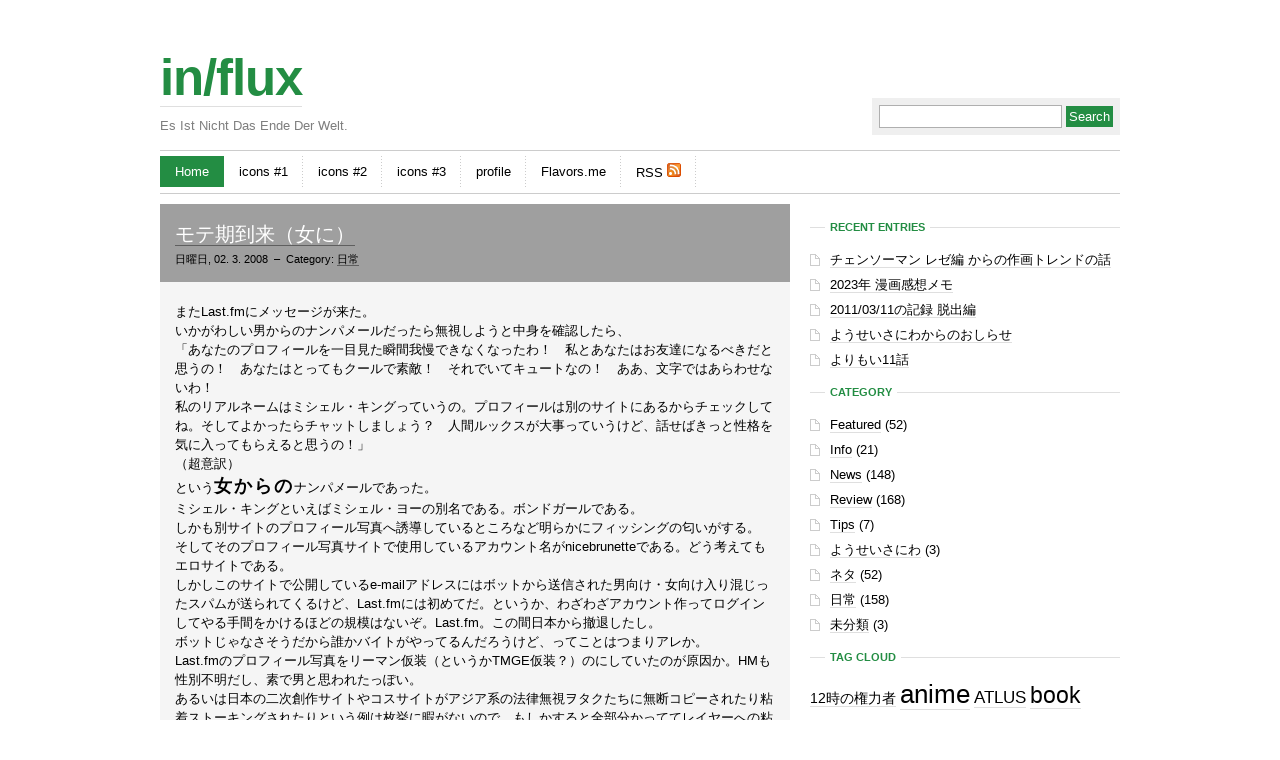

--- FILE ---
content_type: text/html; charset=UTF-8
request_url: http://in-flux.info/archives/2008/02/post_199.html
body_size: 14273
content:
<?xml version="1.0" ?><!DOCTYPE html PUBLIC "-//W3C//DTD XHTML 1.0 Strict//EN" "http://www.w3.org/TR/xhtml1/DTD/xhtml1-strict.dtd"><html xmlns="http://www.w3.org/1999/xhtml" xml:lang="jp" lang="jp"><head><link rel="stylesheet" media="screen,projection" type="text/css" href="http://in-flux.info/wp/wp-content/themes/miniml/style.css" />    <!--[if lte IE 6]><link rel="stylesheet" type="text/css" href="http://in-flux.info/wp/wp-content/themes/miniml/main-msie.css" /><![endif]-->    <link rel="stylesheet" media="screen,projection" type="text/css" href="http://in-flux.info/wp/wp-content/themes/miniml/mosgreen.css" />    <link rel="stylesheet" media="screen,projection"  type="text/css" href="http://in-flux.info/wp/wp-content/themes/miniml/custom.css" />    <link rel="stylesheet" media="print" type="text/css" href="http://in-flux.info/wp/wp-content/themes/miniml/print.css" /><link rel="shortcut icon" href="/favicon.ico" ><!-- LightBox --><link rel="stylesheet" href="/LightBox/css/lightbox.css" type="text/css" media="screen" /><script type="text/javascript" src="/LightBox/js/prototype.js"></script><script type="text/javascript" src="/LightBox/js/scriptaculous.js?load=effects"></script><script type="text/javascript" src="/LightBox/js/lightbox.js"></script><!-- LightBox --><!-- G-Tools refreshimg --><script type="text/javascript" src="http://s3.goodpic.com/jquery/blog.ajaxamazon.js"></script><!-- G-Tools refreshimg --><!-- embed tweet --><script src="//platform.twitter.com/widgets.js" charset="utf-8"></script><!-- embed tweet -->    <title>in/flux  &raquo; Blog Archive   &raquo; モテ期到来（女に）</title><link rel="alternate" type="application/rss+xml" title="in/flux RSS Feed" href="http://in-flux.info/feed" /><link rel="pingback" href="http://in-flux.info/wp/xmlrpc.php" /><meta name='robots' content='max-image-preview:large' />
	<style>img:is([sizes="auto" i], [sizes^="auto," i]) { contain-intrinsic-size: 3000px 1500px }</style>
	<link rel="alternate" type="application/rss+xml" title="in/flux &raquo; モテ期到来（女に） のコメントのフィード" href="http://in-flux.info/archives/2008/02/post_199.html/feed" />
<script type="text/javascript">
/* <![CDATA[ */
window._wpemojiSettings = {"baseUrl":"https:\/\/s.w.org\/images\/core\/emoji\/16.0.1\/72x72\/","ext":".png","svgUrl":"https:\/\/s.w.org\/images\/core\/emoji\/16.0.1\/svg\/","svgExt":".svg","source":{"concatemoji":"http:\/\/in-flux.info\/wp\/wp-includes\/js\/wp-emoji-release.min.js?ver=6.8.3"}};
/*! This file is auto-generated */
!function(s,n){var o,i,e;function c(e){try{var t={supportTests:e,timestamp:(new Date).valueOf()};sessionStorage.setItem(o,JSON.stringify(t))}catch(e){}}function p(e,t,n){e.clearRect(0,0,e.canvas.width,e.canvas.height),e.fillText(t,0,0);var t=new Uint32Array(e.getImageData(0,0,e.canvas.width,e.canvas.height).data),a=(e.clearRect(0,0,e.canvas.width,e.canvas.height),e.fillText(n,0,0),new Uint32Array(e.getImageData(0,0,e.canvas.width,e.canvas.height).data));return t.every(function(e,t){return e===a[t]})}function u(e,t){e.clearRect(0,0,e.canvas.width,e.canvas.height),e.fillText(t,0,0);for(var n=e.getImageData(16,16,1,1),a=0;a<n.data.length;a++)if(0!==n.data[a])return!1;return!0}function f(e,t,n,a){switch(t){case"flag":return n(e,"\ud83c\udff3\ufe0f\u200d\u26a7\ufe0f","\ud83c\udff3\ufe0f\u200b\u26a7\ufe0f")?!1:!n(e,"\ud83c\udde8\ud83c\uddf6","\ud83c\udde8\u200b\ud83c\uddf6")&&!n(e,"\ud83c\udff4\udb40\udc67\udb40\udc62\udb40\udc65\udb40\udc6e\udb40\udc67\udb40\udc7f","\ud83c\udff4\u200b\udb40\udc67\u200b\udb40\udc62\u200b\udb40\udc65\u200b\udb40\udc6e\u200b\udb40\udc67\u200b\udb40\udc7f");case"emoji":return!a(e,"\ud83e\udedf")}return!1}function g(e,t,n,a){var r="undefined"!=typeof WorkerGlobalScope&&self instanceof WorkerGlobalScope?new OffscreenCanvas(300,150):s.createElement("canvas"),o=r.getContext("2d",{willReadFrequently:!0}),i=(o.textBaseline="top",o.font="600 32px Arial",{});return e.forEach(function(e){i[e]=t(o,e,n,a)}),i}function t(e){var t=s.createElement("script");t.src=e,t.defer=!0,s.head.appendChild(t)}"undefined"!=typeof Promise&&(o="wpEmojiSettingsSupports",i=["flag","emoji"],n.supports={everything:!0,everythingExceptFlag:!0},e=new Promise(function(e){s.addEventListener("DOMContentLoaded",e,{once:!0})}),new Promise(function(t){var n=function(){try{var e=JSON.parse(sessionStorage.getItem(o));if("object"==typeof e&&"number"==typeof e.timestamp&&(new Date).valueOf()<e.timestamp+604800&&"object"==typeof e.supportTests)return e.supportTests}catch(e){}return null}();if(!n){if("undefined"!=typeof Worker&&"undefined"!=typeof OffscreenCanvas&&"undefined"!=typeof URL&&URL.createObjectURL&&"undefined"!=typeof Blob)try{var e="postMessage("+g.toString()+"("+[JSON.stringify(i),f.toString(),p.toString(),u.toString()].join(",")+"));",a=new Blob([e],{type:"text/javascript"}),r=new Worker(URL.createObjectURL(a),{name:"wpTestEmojiSupports"});return void(r.onmessage=function(e){c(n=e.data),r.terminate(),t(n)})}catch(e){}c(n=g(i,f,p,u))}t(n)}).then(function(e){for(var t in e)n.supports[t]=e[t],n.supports.everything=n.supports.everything&&n.supports[t],"flag"!==t&&(n.supports.everythingExceptFlag=n.supports.everythingExceptFlag&&n.supports[t]);n.supports.everythingExceptFlag=n.supports.everythingExceptFlag&&!n.supports.flag,n.DOMReady=!1,n.readyCallback=function(){n.DOMReady=!0}}).then(function(){return e}).then(function(){var e;n.supports.everything||(n.readyCallback(),(e=n.source||{}).concatemoji?t(e.concatemoji):e.wpemoji&&e.twemoji&&(t(e.twemoji),t(e.wpemoji)))}))}((window,document),window._wpemojiSettings);
/* ]]> */
</script>
<style id='wp-emoji-styles-inline-css' type='text/css'>

	img.wp-smiley, img.emoji {
		display: inline !important;
		border: none !important;
		box-shadow: none !important;
		height: 1em !important;
		width: 1em !important;
		margin: 0 0.07em !important;
		vertical-align: -0.1em !important;
		background: none !important;
		padding: 0 !important;
	}
</style>
<link rel='stylesheet' id='wp-block-library-css' href='http://in-flux.info/wp/wp-includes/css/dist/block-library/style.min.css?ver=6.8.3' type='text/css' media='all' />
<style id='classic-theme-styles-inline-css' type='text/css'>
/*! This file is auto-generated */
.wp-block-button__link{color:#fff;background-color:#32373c;border-radius:9999px;box-shadow:none;text-decoration:none;padding:calc(.667em + 2px) calc(1.333em + 2px);font-size:1.125em}.wp-block-file__button{background:#32373c;color:#fff;text-decoration:none}
</style>
<style id='global-styles-inline-css' type='text/css'>
:root{--wp--preset--aspect-ratio--square: 1;--wp--preset--aspect-ratio--4-3: 4/3;--wp--preset--aspect-ratio--3-4: 3/4;--wp--preset--aspect-ratio--3-2: 3/2;--wp--preset--aspect-ratio--2-3: 2/3;--wp--preset--aspect-ratio--16-9: 16/9;--wp--preset--aspect-ratio--9-16: 9/16;--wp--preset--color--black: #000000;--wp--preset--color--cyan-bluish-gray: #abb8c3;--wp--preset--color--white: #ffffff;--wp--preset--color--pale-pink: #f78da7;--wp--preset--color--vivid-red: #cf2e2e;--wp--preset--color--luminous-vivid-orange: #ff6900;--wp--preset--color--luminous-vivid-amber: #fcb900;--wp--preset--color--light-green-cyan: #7bdcb5;--wp--preset--color--vivid-green-cyan: #00d084;--wp--preset--color--pale-cyan-blue: #8ed1fc;--wp--preset--color--vivid-cyan-blue: #0693e3;--wp--preset--color--vivid-purple: #9b51e0;--wp--preset--gradient--vivid-cyan-blue-to-vivid-purple: linear-gradient(135deg,rgba(6,147,227,1) 0%,rgb(155,81,224) 100%);--wp--preset--gradient--light-green-cyan-to-vivid-green-cyan: linear-gradient(135deg,rgb(122,220,180) 0%,rgb(0,208,130) 100%);--wp--preset--gradient--luminous-vivid-amber-to-luminous-vivid-orange: linear-gradient(135deg,rgba(252,185,0,1) 0%,rgba(255,105,0,1) 100%);--wp--preset--gradient--luminous-vivid-orange-to-vivid-red: linear-gradient(135deg,rgba(255,105,0,1) 0%,rgb(207,46,46) 100%);--wp--preset--gradient--very-light-gray-to-cyan-bluish-gray: linear-gradient(135deg,rgb(238,238,238) 0%,rgb(169,184,195) 100%);--wp--preset--gradient--cool-to-warm-spectrum: linear-gradient(135deg,rgb(74,234,220) 0%,rgb(151,120,209) 20%,rgb(207,42,186) 40%,rgb(238,44,130) 60%,rgb(251,105,98) 80%,rgb(254,248,76) 100%);--wp--preset--gradient--blush-light-purple: linear-gradient(135deg,rgb(255,206,236) 0%,rgb(152,150,240) 100%);--wp--preset--gradient--blush-bordeaux: linear-gradient(135deg,rgb(254,205,165) 0%,rgb(254,45,45) 50%,rgb(107,0,62) 100%);--wp--preset--gradient--luminous-dusk: linear-gradient(135deg,rgb(255,203,112) 0%,rgb(199,81,192) 50%,rgb(65,88,208) 100%);--wp--preset--gradient--pale-ocean: linear-gradient(135deg,rgb(255,245,203) 0%,rgb(182,227,212) 50%,rgb(51,167,181) 100%);--wp--preset--gradient--electric-grass: linear-gradient(135deg,rgb(202,248,128) 0%,rgb(113,206,126) 100%);--wp--preset--gradient--midnight: linear-gradient(135deg,rgb(2,3,129) 0%,rgb(40,116,252) 100%);--wp--preset--font-size--small: 13px;--wp--preset--font-size--medium: 20px;--wp--preset--font-size--large: 36px;--wp--preset--font-size--x-large: 42px;--wp--preset--spacing--20: 0.44rem;--wp--preset--spacing--30: 0.67rem;--wp--preset--spacing--40: 1rem;--wp--preset--spacing--50: 1.5rem;--wp--preset--spacing--60: 2.25rem;--wp--preset--spacing--70: 3.38rem;--wp--preset--spacing--80: 5.06rem;--wp--preset--shadow--natural: 6px 6px 9px rgba(0, 0, 0, 0.2);--wp--preset--shadow--deep: 12px 12px 50px rgba(0, 0, 0, 0.4);--wp--preset--shadow--sharp: 6px 6px 0px rgba(0, 0, 0, 0.2);--wp--preset--shadow--outlined: 6px 6px 0px -3px rgba(255, 255, 255, 1), 6px 6px rgba(0, 0, 0, 1);--wp--preset--shadow--crisp: 6px 6px 0px rgba(0, 0, 0, 1);}:where(.is-layout-flex){gap: 0.5em;}:where(.is-layout-grid){gap: 0.5em;}body .is-layout-flex{display: flex;}.is-layout-flex{flex-wrap: wrap;align-items: center;}.is-layout-flex > :is(*, div){margin: 0;}body .is-layout-grid{display: grid;}.is-layout-grid > :is(*, div){margin: 0;}:where(.wp-block-columns.is-layout-flex){gap: 2em;}:where(.wp-block-columns.is-layout-grid){gap: 2em;}:where(.wp-block-post-template.is-layout-flex){gap: 1.25em;}:where(.wp-block-post-template.is-layout-grid){gap: 1.25em;}.has-black-color{color: var(--wp--preset--color--black) !important;}.has-cyan-bluish-gray-color{color: var(--wp--preset--color--cyan-bluish-gray) !important;}.has-white-color{color: var(--wp--preset--color--white) !important;}.has-pale-pink-color{color: var(--wp--preset--color--pale-pink) !important;}.has-vivid-red-color{color: var(--wp--preset--color--vivid-red) !important;}.has-luminous-vivid-orange-color{color: var(--wp--preset--color--luminous-vivid-orange) !important;}.has-luminous-vivid-amber-color{color: var(--wp--preset--color--luminous-vivid-amber) !important;}.has-light-green-cyan-color{color: var(--wp--preset--color--light-green-cyan) !important;}.has-vivid-green-cyan-color{color: var(--wp--preset--color--vivid-green-cyan) !important;}.has-pale-cyan-blue-color{color: var(--wp--preset--color--pale-cyan-blue) !important;}.has-vivid-cyan-blue-color{color: var(--wp--preset--color--vivid-cyan-blue) !important;}.has-vivid-purple-color{color: var(--wp--preset--color--vivid-purple) !important;}.has-black-background-color{background-color: var(--wp--preset--color--black) !important;}.has-cyan-bluish-gray-background-color{background-color: var(--wp--preset--color--cyan-bluish-gray) !important;}.has-white-background-color{background-color: var(--wp--preset--color--white) !important;}.has-pale-pink-background-color{background-color: var(--wp--preset--color--pale-pink) !important;}.has-vivid-red-background-color{background-color: var(--wp--preset--color--vivid-red) !important;}.has-luminous-vivid-orange-background-color{background-color: var(--wp--preset--color--luminous-vivid-orange) !important;}.has-luminous-vivid-amber-background-color{background-color: var(--wp--preset--color--luminous-vivid-amber) !important;}.has-light-green-cyan-background-color{background-color: var(--wp--preset--color--light-green-cyan) !important;}.has-vivid-green-cyan-background-color{background-color: var(--wp--preset--color--vivid-green-cyan) !important;}.has-pale-cyan-blue-background-color{background-color: var(--wp--preset--color--pale-cyan-blue) !important;}.has-vivid-cyan-blue-background-color{background-color: var(--wp--preset--color--vivid-cyan-blue) !important;}.has-vivid-purple-background-color{background-color: var(--wp--preset--color--vivid-purple) !important;}.has-black-border-color{border-color: var(--wp--preset--color--black) !important;}.has-cyan-bluish-gray-border-color{border-color: var(--wp--preset--color--cyan-bluish-gray) !important;}.has-white-border-color{border-color: var(--wp--preset--color--white) !important;}.has-pale-pink-border-color{border-color: var(--wp--preset--color--pale-pink) !important;}.has-vivid-red-border-color{border-color: var(--wp--preset--color--vivid-red) !important;}.has-luminous-vivid-orange-border-color{border-color: var(--wp--preset--color--luminous-vivid-orange) !important;}.has-luminous-vivid-amber-border-color{border-color: var(--wp--preset--color--luminous-vivid-amber) !important;}.has-light-green-cyan-border-color{border-color: var(--wp--preset--color--light-green-cyan) !important;}.has-vivid-green-cyan-border-color{border-color: var(--wp--preset--color--vivid-green-cyan) !important;}.has-pale-cyan-blue-border-color{border-color: var(--wp--preset--color--pale-cyan-blue) !important;}.has-vivid-cyan-blue-border-color{border-color: var(--wp--preset--color--vivid-cyan-blue) !important;}.has-vivid-purple-border-color{border-color: var(--wp--preset--color--vivid-purple) !important;}.has-vivid-cyan-blue-to-vivid-purple-gradient-background{background: var(--wp--preset--gradient--vivid-cyan-blue-to-vivid-purple) !important;}.has-light-green-cyan-to-vivid-green-cyan-gradient-background{background: var(--wp--preset--gradient--light-green-cyan-to-vivid-green-cyan) !important;}.has-luminous-vivid-amber-to-luminous-vivid-orange-gradient-background{background: var(--wp--preset--gradient--luminous-vivid-amber-to-luminous-vivid-orange) !important;}.has-luminous-vivid-orange-to-vivid-red-gradient-background{background: var(--wp--preset--gradient--luminous-vivid-orange-to-vivid-red) !important;}.has-very-light-gray-to-cyan-bluish-gray-gradient-background{background: var(--wp--preset--gradient--very-light-gray-to-cyan-bluish-gray) !important;}.has-cool-to-warm-spectrum-gradient-background{background: var(--wp--preset--gradient--cool-to-warm-spectrum) !important;}.has-blush-light-purple-gradient-background{background: var(--wp--preset--gradient--blush-light-purple) !important;}.has-blush-bordeaux-gradient-background{background: var(--wp--preset--gradient--blush-bordeaux) !important;}.has-luminous-dusk-gradient-background{background: var(--wp--preset--gradient--luminous-dusk) !important;}.has-pale-ocean-gradient-background{background: var(--wp--preset--gradient--pale-ocean) !important;}.has-electric-grass-gradient-background{background: var(--wp--preset--gradient--electric-grass) !important;}.has-midnight-gradient-background{background: var(--wp--preset--gradient--midnight) !important;}.has-small-font-size{font-size: var(--wp--preset--font-size--small) !important;}.has-medium-font-size{font-size: var(--wp--preset--font-size--medium) !important;}.has-large-font-size{font-size: var(--wp--preset--font-size--large) !important;}.has-x-large-font-size{font-size: var(--wp--preset--font-size--x-large) !important;}
:where(.wp-block-post-template.is-layout-flex){gap: 1.25em;}:where(.wp-block-post-template.is-layout-grid){gap: 1.25em;}
:where(.wp-block-columns.is-layout-flex){gap: 2em;}:where(.wp-block-columns.is-layout-grid){gap: 2em;}
:root :where(.wp-block-pullquote){font-size: 1.5em;line-height: 1.6;}
</style>
<link rel="https://api.w.org/" href="http://in-flux.info/wp-json/" /><link rel="alternate" title="JSON" type="application/json" href="http://in-flux.info/wp-json/wp/v2/posts/381" /><link rel="EditURI" type="application/rsd+xml" title="RSD" href="http://in-flux.info/wp/xmlrpc.php?rsd" />
<meta name="generator" content="WordPress 6.8.3" />
<link rel="canonical" href="http://in-flux.info/archives/2008/02/post_199.html" />
<link rel='shortlink' href='http://in-flux.info/?p=381' />
<link rel="alternate" title="oEmbed (JSON)" type="application/json+oembed" href="http://in-flux.info/wp-json/oembed/1.0/embed?url=http%3A%2F%2Fin-flux.info%2Farchives%2F2008%2F02%2Fpost_199.html" />
<link rel="alternate" title="oEmbed (XML)" type="text/xml+oembed" href="http://in-flux.info/wp-json/oembed/1.0/embed?url=http%3A%2F%2Fin-flux.info%2Farchives%2F2008%2F02%2Fpost_199.html&#038;format=xml" />
</head><body><div id="main">    <!-- Header -->    <div id="header" class="box">        <!-- Your logo -->        <h1 id="logo"><a href="http://in-flux.info/">in/flux</a></h1>                <!-- Your slogan -->        <p id="slogan">Es Ist Nicht Das Ende Der Welt.</p>        <hr class="noscreen" />        <!-- Hidden navigation -->        <p class="noscreen noprint"><em>Quick links: <a href="#content">content</a>, <a href="#nav">navigation</a>, <a href="#search">search</a>.</em></p>        <hr class="noscreen" />        <!-- Search -->        <div id="search">            <form action="http://in-flux.info/" method="get">                <div>                    <span class="noscreen">Fulltext:</span>                    <input type="text" size="30" value="" name="s" id="search-input" />                    <input type="submit" value="Search" id="search-submit" />            	</div>            </form>        </div> <!-- /search -->            </div> <!-- /header -->    <hr class="noscreen" />    <!-- Navigation -->    <div id="nav" class="box">            <h3 class="noscreen">Navigation</h3>                <ul><li class="current_page_item"><a href="http://in-flux.info">Home</a></li>           <li class="page_item page-item-2147"><a href="http://in-flux.info/%e3%80%90%e3%83%95%e3%83%aa%e3%83%bc%e7%b4%a0%e6%9d%90%e3%80%91%e3%83%87%e3%82%b6%e3%82%a4%e3%83%b3%e3%83%81%e3%82%a7%e3%82%a2%e3%82%a2%e3%82%a4%e3%82%b3%e3%83%b3">icons #1</a></li>
<li class="page_item page-item-2153"><a href="http://in-flux.info/%e3%80%90%e3%83%95%e3%83%aa%e3%83%bc%e7%b4%a0%e6%9d%90%e3%80%91%e3%83%94%e3%82%af%e3%83%88%e3%82%b0%e3%83%a9%e3%83%a0">icons #2</a></li>
<li class="page_item page-item-2177"><a href="http://in-flux.info/icons-3">icons #3</a></li>
<li class="page_item page-item-1748"><a href="http://in-flux.info/about-2">profile</a></li>
           	   <!-- Flavors.me --><li><a href="http://flavors.me/psi_influx">Flavors.me</a></li><!-- Flavors.me --><!-- RSS --><li><a href="http://in-flux.info/feed">RSS <img src="http://in-flux.info/wp/wp-content/uploads/feed-icon-14x14.png"></a></li><!-- RSSe -->        </ul>        </div> <!-- /nav -->        <hr class="noscreen" />    <!-- Main content -->    <div id="content" class="box">        <div class="box">            <!-- Page (left column) -->            <div id="page">                                      <div id="page-title">                    <h2><a href="http://in-flux.info/archives/2008/02/post_199.html" rel="bookmark" title="Permanent Link to モテ期到来（女に）">モテ期到来（女に）</a></h2>                                        <p class="date">                        日曜日, 02. 3. 2008 &nbsp;&ndash;&nbsp;                         Category: <a href="http://in-flux.info/archives/category/%e6%97%a5%e5%b8%b8" rel="category tag">日常</a>                                                            </p>             </div> <!-- /page-title -->                                <div id="page-content"><p>またLast.fmにメッセージが来た。<br />
いかがわしい男からのナンパメールだったら無視しようと中身を確認したら、<br />
「あなたのプロフィールを一目見た瞬間我慢できなくなったわ！　私とあなたはお友達になるべきだと思うの！　あなたはとってもクールで素敵！　それでいてキュートなの！　ああ、文字ではあらわせないわ！<br />
私のリアルネームはミシェル・キングっていうの。プロフィールは別のサイトにあるからチェックしてね。そしてよかったらチャットしましょう？　人間ルックスが大事っていうけど、話せばきっと性格を気に入ってもらえると思うの！」<br />
（超意訳）<br />
という<strong>女からの</strong>ナンパメールであった。<br />
ミシェル・キングといえばミシェル・ヨーの別名である。ボンドガールである。<br />
しかも別サイトのプロフィール写真へ誘導しているところなど明らかにフィッシングの匂いがする。<br />
そしてそのプロフィール写真サイトで使用しているアカウント名がnicebrunetteである。どう考えてもエロサイトである。<br />
しかしこのサイトで公開しているe-mailアドレスにはボットから送信された男向け・女向け入り混じったスパムが送られてくるけど、Last.fmには初めてだ。というか、わざわざアカウント作ってログインしてやる手間をかけるほどの規模はないぞ。Last.fm。この間日本から撤退したし。<br />
ボットじゃなさそうだから誰かバイトがやってるんだろうけど、ってことはつまりアレか。<br />
Last.fmのプロフィール写真をリーマン仮装（というかTMGE仮装？）のにしていたのが原因か。HMも性別不明だし、素で男と思われたっぽい。<br />
あるいは日本の二次創作サイトやコスサイトがアジア系の法律無視ヲタクたちに無断コピーされたり粘着ストーキングされたりという例は枚挙に暇がないので、もしかすると全部分かっててレイヤーへの粘着ファンみたいな感じなんだろうか。名前アジア系っぽいし。<br />
しかし絶対ないとは思うけど万が一普通に真面目な（？）ナンパメールだったら可哀想なので「男じゃないです」ってお断りの返事をした方がよいのだろうか。<br />
会社の先輩は飲み会の度に「漢らしい」と熱弁してくるし、「そんなことないですよ」といったら「じゃあ○○さんとか、どうよ？」とセクハラ発言してくるので○○さんに「じゃあ、明日から付き合うか！」と言ったら<strong>微妙な顔</strong>されるし、先週のホームパーティーではホステスの高校時代の友人が酔って「そうなの！　psiは本当にカッコイイの！　私はpsiが本当に好きなの！」と百合疑惑を蒸し返す熱弁をはじめ、あわてて「あっはっはーじゃあ、ライバルっすね！　結果負けたけど」と友人の旦那に振ったら「ははは……」と<strong>振り返った目がマジ</strong>でヒヤヒヤしたりとかね！<br />
いや、いいんだけどね。むしろ「女らしい」って言われるよりいいけどね。でもね。……まあいいや。<br />
どうでもいいけど「<a href="http://anime.goo.ne.jp/contents/news/NAN20080129_81/index.html">秘密（清水玲子）</a>」（公式サイトはまだっぽい）のアニメが楽しみだ。最初実写かとおもってたけどアニメなのね。しかもマッドハウス。こりゃ期待できる。</p>
<table  border="0" cellpadding="5">
<tr>
<td valign="top"><a href="http://www.amazon.co.jp/exec/obidos/ASIN/4592132378/influx-22/" target="_top"><img decoding="async" src="http://ecx.images-amazon.com/images/I/31wVpOsAjrL.jpg" border="0" alt="秘密(トップ・シークレット) 4 (4) (ジェッツコミックス)" /></a></td>
<td valign="top"><font size="-1"><a href="http://www.amazon.co.jp/exec/obidos/ASIN/4592132378/influx-22/" target="_top">秘密(トップ・シークレット) 4 (4) (ジェッツコミックス)</a><br />清水 玲子 </p>
<p>白泉社  2008-01-29<br />売り上げランキング : </p>
<p><a href="http://www.amazon.co.jp/exec/obidos/ASIN/4592132378/influx-22/" target="_top">Amazonで詳しく見る</a></font> <font size="-2">by <a href="http://www.goodpic.com/mt/aws/index.html" >G-Tools</a></font></td>
</tr>
</table>
<p>それから「攻殻機動隊」の士郎正宗「<a href="http://www.ntv.co.jp/RD/">RD</a>」も楽しみ。</p>
<p>Tags: <a href="http://in-flux.info/archives/tag/anime" rel="tag">anime</a></p>	<!-- TB --><p><a href='http://twitter.com/share' data-count='none' class='twitter-share-button' data-via='psi_influx' data-lang='ja'>Tweet</a><script type="text/javascript" src="http://platform.twitter.com/widgets.js" charset='utf-8'></script></p><!-- TB --><!-- Google Ads --><p class="cimage"><script type="text/javascript"><!--google_ad_client = "ca-pub-9017594163126171";/* bannar */google_ad_slot = "3256483151";google_ad_width = 468;google_ad_height = 60;//--></script><script type="text/javascript"src="http://pagead2.googlesyndication.com/pagead/show_ads.js"></script></p><!-- Google Ads -->                </div> <!-- /page-content -->

<!-- You can start editing here. -->


	<h3 id="comments">2 Responses to &#8220;モテ期到来（女に）&#8221;</h3>

	<ol class="commentlist">

	

		<li class="alt" id="comment-717">
<img alt='' src='https://secure.gravatar.com/avatar/?s=40&#038;d=mm&#038;r=g' srcset='https://secure.gravatar.com/avatar/?s=80&#038;d=mm&#038;r=g 2x' class='avatar avatar-40 photo avatar-default' height='40' width='40' decoding='async'/>
			<cite>れんぎょう</cite> Says:
			
			<br />

			<small class="commentmetadata"><a href="#comment-717" title="">2月 16th, 2008 at 6:04 PM</a> </small>

			<p>ご友人の旦那さんがヒヤヒヤするくらい男前なのですか～。<br />
それは一度お会いしてみたいｗ<br />
今日私も本屋で、秘密アニメ化を知りました。<br />
楽しみだけど深夜だろうから見られるだろうか・・・<br />
ちょうど育児始まる頃だわ・・・<br />
実写でもおもしろそうですね。今度配役妄想してみます。</p>


		</li>

	

	

		<li id="comment-716">
<img alt='' src='https://secure.gravatar.com/avatar/?s=40&#038;d=mm&#038;r=g' srcset='https://secure.gravatar.com/avatar/?s=80&#038;d=mm&#038;r=g 2x' class='avatar avatar-40 photo avatar-default' height='40' width='40' decoding='async'/>
			<cite>psi</cite> Says:
			
			<br />

			<small class="commentmetadata"><a href="#comment-716" title="">2月 19th, 2008 at 12:55 AM</a> </small>

			<p>ルックスではなくて精神的な問題だと思っていたのですが最近髪を切ったらそっち方面でも言われるようになりましたorz<br />
秘密アニメは絶対面白い自信があるのでビデオとるなりしてみてみてください！<br />
お子さんには見せない方がよさげですが。。。<br />
この話なら実写でも無理なく制作できそうです。槇さん級のドS美男を見つけられればの話ですが。</p>


		</li>

	

	

	</ol>

 




<h3 id="respond">Leave a Reply</h3>



<form action="http://in-flux.info/wp/wp-comments-post.php" method="post" id="commentform">



<p><input type="text" name="author" id="author" value="" size="22" tabindex="1" />
<label for="author"><small>Name (required)</small></label></p>

<p><input type="text" name="email" id="email" value="" size="22" tabindex="2" />
<label for="email"><small>Mail (will not be published) (required)</small></label></p>

<p><input type="text" name="url" id="url" value="" size="22" tabindex="3" />
<label for="url"><small>Website</small></label></p>



<!--<p><small><strong>XHTML:</strong> You can use these tags: <code>&lt;a href=&quot;&quot; title=&quot;&quot;&gt; &lt;abbr title=&quot;&quot;&gt; &lt;acronym title=&quot;&quot;&gt; &lt;b&gt; &lt;blockquote cite=&quot;&quot;&gt; &lt;cite&gt; &lt;code&gt; &lt;del datetime=&quot;&quot;&gt; &lt;em&gt; &lt;i&gt; &lt;q cite=&quot;&quot;&gt; &lt;s&gt; &lt;strike&gt; &lt;strong&gt; </code></small></p>-->

<p><textarea name="comment" id="comment" cols="100%" rows="10" tabindex="4"></textarea></p>

<p><input name="submit" type="submit" id="submit" tabindex="5" value="Submit Comment" />
<input type="hidden" name="comment_post_ID" value="381" />
</p>
<p style="display: none;"><input type="hidden" id="akismet_comment_nonce" name="akismet_comment_nonce" value="9ba8a0630d" /></p><p style="display: none !important;" class="akismet-fields-container" data-prefix="ak_"><label>&#916;<textarea name="ak_hp_textarea" cols="45" rows="8" maxlength="100"></textarea></label><input type="hidden" id="ak_js_1" name="ak_js" value="123"/><script>document.getElementById( "ak_js_1" ).setAttribute( "value", ( new Date() ).getTime() );</script></p>

</form>



              </div> <!-- /page -->            <hr class="noscreen" />            <!-- Sidebar (right column) -->            <div id="aside">        
		
		<h4 class="hx-style01"><span>Recent Entries</span></h4>
		<ul>
											<li>
					<a href="http://in-flux.info/archives/2025/11/%e3%83%81%e3%82%a7%e3%83%b3%e3%82%bd%e3%83%bc%e3%83%9e%e3%83%b3-%e3%83%ac%e3%82%bc%e7%b7%a8-%e3%81%8b%e3%82%89%e3%81%ae%e4%bd%9c%e7%94%bb%e3%83%88%e3%83%ac%e3%83%b3%e3%83%89%e3%81%ae%e8%a9%b1.html">チェンソーマン レゼ編 からの作画トレンドの話</a>
									</li>
											<li>
					<a href="http://in-flux.info/archives/2024/01/2023%e5%b9%b4-%e6%bc%ab%e7%94%bb%e6%84%9f%e6%83%b3%e3%83%a1%e3%83%a2.html">2023年 漫画感想メモ</a>
									</li>
											<li>
					<a href="http://in-flux.info/archives/2021/03/20110311%e3%81%ae%e8%a8%98%e9%8c%b2-%e8%84%b1%e5%87%ba%e7%b7%a8.html">2011/03/11の記録 脱出編</a>
									</li>
											<li>
					<a href="http://in-flux.info/archives/2018/11/%e3%82%88%e3%81%86%e3%81%9b%e3%81%84%e3%81%95%e3%81%ab%e3%82%8f%e3%81%8b%e3%82%89%e3%81%ae%e3%81%8a%e3%81%97%e3%82%89%e3%81%9b.html">ようせいさにわからのおしらせ</a>
									</li>
											<li>
					<a href="http://in-flux.info/archives/2018/03/%e3%82%88%e3%82%8a%e3%82%82%e3%81%8411%e8%a9%b1.html">よりもい11話</a>
									</li>
					</ul>

		<h4 class="hx-style01"><span>Category</span></h4>
			<ul>
					<li class="cat-item cat-item-3"><a href="http://in-flux.info/archives/category/featured">Featured</a> (52)
</li>
	<li class="cat-item cat-item-4"><a href="http://in-flux.info/archives/category/info">Info</a> (21)
</li>
	<li class="cat-item cat-item-5"><a href="http://in-flux.info/archives/category/news">News</a> (148)
</li>
	<li class="cat-item cat-item-6"><a href="http://in-flux.info/archives/category/review">Review</a> (168)
</li>
	<li class="cat-item cat-item-7"><a href="http://in-flux.info/archives/category/tips">Tips</a> (7)
</li>
	<li class="cat-item cat-item-69"><a href="http://in-flux.info/archives/category/%e3%82%88%e3%81%86%e3%81%9b%e3%81%84%e3%81%95%e3%81%ab%e3%82%8f">ようせいさにわ</a> (3)
</li>
	<li class="cat-item cat-item-53"><a href="http://in-flux.info/archives/category/%e3%83%8d%e3%82%bf">ネタ</a> (52)
</li>
	<li class="cat-item cat-item-54"><a href="http://in-flux.info/archives/category/%e6%97%a5%e5%b8%b8">日常</a> (158)
</li>
	<li class="cat-item cat-item-1"><a href="http://in-flux.info/archives/category/%e6%9c%aa%e5%88%86%e9%a1%9e">未分類</a> (3)
</li>
			</ul>

			<h4 class="hx-style01"><span>Tag Cloud</span></h4><div class="tagcloud"><a href="http://in-flux.info/archives/tag/12%e6%99%82%e3%81%ae%e6%a8%a9%e5%8a%9b%e8%80%85" class="tag-cloud-link tag-link-10 tag-link-position-1" style="font-size: 10.32044198895pt;" aria-label="12時の権力者 (3個の項目)">12時の権力者</a>
<a href="http://in-flux.info/archives/tag/anime" class="tag-cloud-link tag-link-12 tag-link-position-2" style="font-size: 19.524861878453pt;" aria-label="anime (61個の項目)">anime</a>
<a href="http://in-flux.info/archives/tag/atlus" class="tag-cloud-link tag-link-13 tag-link-position-3" style="font-size: 13.027624309392pt;" aria-label="ATLUS (8個の項目)">ATLUS</a>
<a href="http://in-flux.info/archives/tag/book" class="tag-cloud-link tag-link-14 tag-link-position-4" style="font-size: 16.895027624309pt;" aria-label="book (27個の項目)">book</a>
<a href="http://in-flux.info/archives/tag/comic" class="tag-cloud-link tag-link-15 tag-link-position-5" style="font-size: 18.209944751381pt;" aria-label="comic (41個の項目)">comic</a>
<a href="http://in-flux.info/archives/tag/comp" class="tag-cloud-link tag-link-16 tag-link-position-6" style="font-size: 10.32044198895pt;" aria-label="comp (3個の項目)">comp</a>
<a href="http://in-flux.info/archives/tag/ddsat2%e3%83%97%e3%83%ac%e3%82%a4%e8%a8%98" class="tag-cloud-link tag-link-17 tag-link-position-7" style="font-size: 12.254143646409pt;" aria-label="DDSAT2プレイ記 (6個の項目)">DDSAT2プレイ記</a>
<a href="http://in-flux.info/archives/tag/design" class="tag-cloud-link tag-link-18 tag-link-position-8" style="font-size: 10.32044198895pt;" aria-label="design (3個の項目)">design</a>
<a href="http://in-flux.info/archives/tag/disc" class="tag-cloud-link tag-link-19 tag-link-position-9" style="font-size: 16.044198895028pt;" aria-label="disc (21個の項目)">disc</a>
<a href="http://in-flux.info/archives/tag/f1" class="tag-cloud-link tag-link-20 tag-link-position-10" style="font-size: 11.71270718232pt;" aria-label="F1 (5個の項目)">F1</a>
<a href="http://in-flux.info/archives/tag/game" class="tag-cloud-link tag-link-22 tag-link-position-11" style="font-size: 15.734806629834pt;" aria-label="game (19個の項目)">game</a>
<a href="http://in-flux.info/archives/tag/gourmet" class="tag-cloud-link tag-link-23 tag-link-position-12" style="font-size: 9.3922651933702pt;" aria-label="gourmet (2個の項目)">gourmet</a>
<a href="http://in-flux.info/archives/tag/gundam" class="tag-cloud-link tag-link-24 tag-link-position-13" style="font-size: 13.723756906077pt;" aria-label="GUNDAM (10個の項目)">GUNDAM</a>
<a href="http://in-flux.info/archives/tag/hgj" class="tag-cloud-link tag-link-25 tag-link-position-14" style="font-size: 9.3922651933702pt;" aria-label="HGJ (2個の項目)">HGJ</a>
<a href="http://in-flux.info/archives/tag/highschool" class="tag-cloud-link tag-link-26 tag-link-position-15" style="font-size: 11.71270718232pt;" aria-label="HighSchool (5個の項目)">HighSchool</a>
<a href="http://in-flux.info/archives/tag/iko" class="tag-cloud-link tag-link-27 tag-link-position-16" style="font-size: 15.425414364641pt;" aria-label="iko (17個の項目)">iko</a>
<a href="http://in-flux.info/archives/tag/it" class="tag-cloud-link tag-link-28 tag-link-position-17" style="font-size: 17.127071823204pt;" aria-label="IT (29個の項目)">IT</a>
<a href="http://in-flux.info/archives/tag/lab" class="tag-cloud-link tag-link-29 tag-link-position-18" style="font-size: 9.3922651933702pt;" aria-label="Lab. (2個の項目)">Lab.</a>
<a href="http://in-flux.info/archives/tag/landreaall" class="tag-cloud-link tag-link-60 tag-link-position-19" style="font-size: 9.3922651933702pt;" aria-label="Landreaall (2個の項目)">Landreaall</a>
<a href="http://in-flux.info/archives/tag/link" class="tag-cloud-link tag-link-30 tag-link-position-20" style="font-size: 10.32044198895pt;" aria-label="LINK (3個の項目)">LINK</a>
<a href="http://in-flux.info/archives/tag/live" class="tag-cloud-link tag-link-31 tag-link-position-21" style="font-size: 16.972375690608pt;" aria-label="live (28個の項目)">live</a>
<a href="http://in-flux.info/archives/tag/london" class="tag-cloud-link tag-link-32 tag-link-position-22" style="font-size: 12.254143646409pt;" aria-label="London (6個の項目)">London</a>
<a href="http://in-flux.info/archives/tag/lostalone" class="tag-cloud-link tag-link-57 tag-link-position-23" style="font-size: 11.71270718232pt;" aria-label="lostalone (5個の項目)">lostalone</a>
<a href="http://in-flux.info/archives/tag/movie" class="tag-cloud-link tag-link-33 tag-link-position-24" style="font-size: 16.585635359116pt;" aria-label="movie (25個の項目)">movie</a>
<a href="http://in-flux.info/archives/tag/mt" class="tag-cloud-link tag-link-34 tag-link-position-25" style="font-size: 10.32044198895pt;" aria-label="MT (3個の項目)">MT</a>
<a href="http://in-flux.info/archives/tag/music" class="tag-cloud-link tag-link-35 tag-link-position-26" style="font-size: 22pt;" aria-label="music (129個の項目)">music</a>
<a href="http://in-flux.info/archives/tag/ngn" class="tag-cloud-link tag-link-36 tag-link-position-27" style="font-size: 9.3922651933702pt;" aria-label="ngn (2個の項目)">ngn</a>
<a href="http://in-flux.info/archives/tag/photo" class="tag-cloud-link tag-link-37 tag-link-position-28" style="font-size: 11.093922651934pt;" aria-label="photo (4個の項目)">photo</a>
<a href="http://in-flux.info/archives/tag/summary" class="tag-cloud-link tag-link-38 tag-link-position-29" style="font-size: 15.580110497238pt;" aria-label="summary (18個の項目)">summary</a>
<a href="http://in-flux.info/archives/tag/video" class="tag-cloud-link tag-link-39 tag-link-position-30" style="font-size: 11.093922651934pt;" aria-label="video (4個の項目)">video</a>
<a href="http://in-flux.info/archives/tag/web" class="tag-cloud-link tag-link-40 tag-link-position-31" style="font-size: 15.889502762431pt;" aria-label="web (20個の項目)">web</a>
<a href="http://in-flux.info/archives/tag/webservice" class="tag-cloud-link tag-link-62 tag-link-position-32" style="font-size: 8pt;" aria-label="webservice (1個の項目)">webservice</a>
<a href="http://in-flux.info/archives/tag/%e3%82%b3%e3%83%9f%e3%82%b1" class="tag-cloud-link tag-link-43 tag-link-position-33" style="font-size: 12.640883977901pt;" aria-label="コミケ (7個の項目)">コミケ</a>
<a href="http://in-flux.info/archives/tag/%e3%82%b5%e3%83%96%e3%82%ab%e3%83%ab" class="tag-cloud-link tag-link-44 tag-link-position-34" style="font-size: 11.093922651934pt;" aria-label="サブカル (4個の項目)">サブカル</a>
<a href="http://in-flux.info/archives/tag/%e3%82%b9%e3%82%a4%e3%83%bc%e3%83%84" class="tag-cloud-link tag-link-45 tag-link-position-35" style="font-size: 8pt;" aria-label="スイーツ (1個の項目)">スイーツ</a>
<a href="http://in-flux.info/archives/tag/%e3%83%84%e3%83%b3%e3%83%87%e3%83%ac" class="tag-cloud-link tag-link-46 tag-link-position-36" style="font-size: 10.32044198895pt;" aria-label="ツンデレ (3個の項目)">ツンデレ</a>
<a href="http://in-flux.info/archives/tag/%e3%83%a9%e3%83%8e%e3%83%99" class="tag-cloud-link tag-link-47 tag-link-position-37" style="font-size: 12.254143646409pt;" aria-label="ラノベ (6個の項目)">ラノベ</a>
<a href="http://in-flux.info/archives/tag/%e3%83%b2%e3%82%bf" class="tag-cloud-link tag-link-48 tag-link-position-38" style="font-size: 10.32044198895pt;" aria-label="ヲタ (3個の項目)">ヲタ</a>
<a href="http://in-flux.info/archives/tag/%e4%ba%ba%e9%80%80" class="tag-cloud-link tag-link-63 tag-link-position-39" style="font-size: 8pt;" aria-label="人退 (1個の項目)">人退</a>
<a href="http://in-flux.info/archives/tag/%e5%8d%81%e4%ba%8c%e5%9b%bd%e8%a8%98" class="tag-cloud-link tag-link-49 tag-link-position-40" style="font-size: 11.093922651934pt;" aria-label="十二国記 (4個の項目)">十二国記</a>
<a href="http://in-flux.info/archives/tag/%e5%a3%b0%e5%84%aa" class="tag-cloud-link tag-link-64 tag-link-position-41" style="font-size: 8pt;" aria-label="声優 (1個の項目)">声優</a>
<a href="http://in-flux.info/archives/tag/%e6%9d%be%e9%a2%a8%e7%95%aa%e9%95%b7" class="tag-cloud-link tag-link-50 tag-link-position-42" style="font-size: 10.32044198895pt;" aria-label="松風番長 (3個の項目)">松風番長</a>
<a href="http://in-flux.info/archives/tag/%e6%bc%94%e5%8a%87" class="tag-cloud-link tag-link-51 tag-link-position-43" style="font-size: 13.723756906077pt;" aria-label="演劇 (10個の項目)">演劇</a>
<a href="http://in-flux.info/archives/tag/%e7%8f%be%e7%be%8e" class="tag-cloud-link tag-link-52 tag-link-position-44" style="font-size: 11.093922651934pt;" aria-label="現美 (4個の項目)">現美</a>
<a href="http://in-flux.info/archives/tag/%e7%ac%ac%e4%ba%8c%e6%9c%9f%e3%82%b8%e3%83%a3%e3%83%b3%e3%83%97%e9%bb%84%e9%87%91%e6%9c%9f" class="tag-cloud-link tag-link-56 tag-link-position-45" style="font-size: 9.3922651933702pt;" aria-label="第二期ジャンプ黄金期 (2個の項目)">第二期ジャンプ黄金期</a></div>
                	<div class="halfright">        <!--		<h4 class="hx-style01"><span>Categories</span></h4>		<ul>				<li class="cat-item cat-item-3"><a href="http://in-flux.info/archives/category/featured">Featured</a>
</li>
	<li class="cat-item cat-item-4"><a href="http://in-flux.info/archives/category/info">Info</a>
</li>
	<li class="cat-item cat-item-5"><a href="http://in-flux.info/archives/category/news">News</a>
</li>
	<li class="cat-item cat-item-6"><a href="http://in-flux.info/archives/category/review">Review</a>
</li>
	<li class="cat-item cat-item-7"><a href="http://in-flux.info/archives/category/tips">Tips</a>
</li>
	<li class="cat-item cat-item-69"><a href="http://in-flux.info/archives/category/%e3%82%88%e3%81%86%e3%81%9b%e3%81%84%e3%81%95%e3%81%ab%e3%82%8f">ようせいさにわ</a>
</li>
	<li class="cat-item cat-item-53"><a href="http://in-flux.info/archives/category/%e3%83%8d%e3%82%bf">ネタ</a>
</li>
	<li class="cat-item cat-item-54"><a href="http://in-flux.info/archives/category/%e6%97%a5%e5%b8%b8">日常</a>
</li>
	<li class="cat-item cat-item-1"><a href="http://in-flux.info/archives/category/%e6%9c%aa%e5%88%86%e9%a1%9e">未分類</a>
</li>
		</ul>--><!-- twitter-->		<h4 class="hx-style01"><span>Twitter</span></h4><script src="http://widgets.twimg.com/j/2/widget.js"></script> <script type="text/javascript">// <![CDATA[new TWTR.Widget({  version: 2,  type: 'profile',  rpp: 4,  interval: 6000,  width: 'auto',  height: 300,  theme: {    shell: {      background: '#999999',      color: '#ffffff'    },    tweets: {      background: '#F5F5F5',      color: '#000000',      links: '#238D43'    }  },  features: {    scrollbar: false,    loop: false,    live: false,    hashtags: true,    timestamp: true,    avatars: false,    behavior: 'all'  }}).render().setUser('psi_influx').start();// ]]></script><!-- twitter--><!-- AdSense -->		<h4 class="hx-style01"><span>Google AdSense</span></h4><script type="text/javascript"><!--google_ad_client = "pub-9017594163126171";/* 120x240, �쐬�ς� 10/05/29 */google_ad_slot = "4675591234";google_ad_width = 120;google_ad_height = 240;//--></script><script type="text/javascript"src="http://pagead2.googlesyndication.com/pagead/show_ads.js"></script><!-- AdSense --><!--<h4 class="hx-style01"><span>ブログロール</span></h4>
	<ul class='xoxo blogroll'>
<li><a href="http://codex.wordpress.org/">Documentation</a></li>
<li><a href="http://wordpress.org/extend/plugins/">Plugins</a></li>
<li><a href="http://wordpress.org/extend/ideas/">Suggest Ideas</a></li>
<li><a href="http://wordpress.org/support/">Support Forum</a></li>
<li><a href="http://wordpress.org/extend/themes/">Themes</a></li>
<li><a href="http://wordpress.org/news/">WordPress Blog</a></li>
<li><a href="http://planet.wordpress.org/">WordPress Planet</a></li>

	</ul>

-->	</div>	<div class="halfleft">        		<h4 class="hx-style01"><span>Archives</span></h4><select name="archive-dropdown" onChange='document.location.href=this.options[this.selectedIndex].value;'>   <option value="">月を選択</option>   	<option value='http://in-flux.info/archives/2025/11'> 2025年11月 &nbsp;(1)</option>
	<option value='http://in-flux.info/archives/2024/01'> 2024年1月 &nbsp;(1)</option>
	<option value='http://in-flux.info/archives/2021/03'> 2021年3月 &nbsp;(1)</option>
	<option value='http://in-flux.info/archives/2018/11'> 2018年11月 &nbsp;(1)</option>
	<option value='http://in-flux.info/archives/2018/03'> 2018年3月 &nbsp;(1)</option>
	<option value='http://in-flux.info/archives/2017/04'> 2017年4月 &nbsp;(1)</option>
	<option value='http://in-flux.info/archives/2017/02'> 2017年2月 &nbsp;(1)</option>
	<option value='http://in-flux.info/archives/2016/10'> 2016年10月 &nbsp;(1)</option>
	<option value='http://in-flux.info/archives/2016/04'> 2016年4月 &nbsp;(1)</option>
	<option value='http://in-flux.info/archives/2015/01'> 2015年1月 &nbsp;(1)</option>
	<option value='http://in-flux.info/archives/2014/12'> 2014年12月 &nbsp;(1)</option>
	<option value='http://in-flux.info/archives/2014/04'> 2014年4月 &nbsp;(2)</option>
	<option value='http://in-flux.info/archives/2014/03'> 2014年3月 &nbsp;(2)</option>
	<option value='http://in-flux.info/archives/2013/09'> 2013年9月 &nbsp;(2)</option>
	<option value='http://in-flux.info/archives/2013/05'> 2013年5月 &nbsp;(1)</option>
	<option value='http://in-flux.info/archives/2013/03'> 2013年3月 &nbsp;(1)</option>
	<option value='http://in-flux.info/archives/2013/01'> 2013年1月 &nbsp;(1)</option>
	<option value='http://in-flux.info/archives/2012/11'> 2012年11月 &nbsp;(3)</option>
	<option value='http://in-flux.info/archives/2012/09'> 2012年9月 &nbsp;(1)</option>
	<option value='http://in-flux.info/archives/2012/07'> 2012年7月 &nbsp;(1)</option>
	<option value='http://in-flux.info/archives/2012/06'> 2012年6月 &nbsp;(1)</option>
	<option value='http://in-flux.info/archives/2012/05'> 2012年5月 &nbsp;(1)</option>
	<option value='http://in-flux.info/archives/2012/03'> 2012年3月 &nbsp;(2)</option>
	<option value='http://in-flux.info/archives/2012/01'> 2012年1月 &nbsp;(6)</option>
	<option value='http://in-flux.info/archives/2011/11'> 2011年11月 &nbsp;(1)</option>
	<option value='http://in-flux.info/archives/2011/03'> 2011年3月 &nbsp;(1)</option>
	<option value='http://in-flux.info/archives/2011/02'> 2011年2月 &nbsp;(1)</option>
	<option value='http://in-flux.info/archives/2011/01'> 2011年1月 &nbsp;(5)</option>
	<option value='http://in-flux.info/archives/2010/08'> 2010年8月 &nbsp;(4)</option>
	<option value='http://in-flux.info/archives/2010/06'> 2010年6月 &nbsp;(1)</option>
	<option value='http://in-flux.info/archives/2010/05'> 2010年5月 &nbsp;(9)</option>
	<option value='http://in-flux.info/archives/2010/04'> 2010年4月 &nbsp;(1)</option>
	<option value='http://in-flux.info/archives/2010/03'> 2010年3月 &nbsp;(2)</option>
	<option value='http://in-flux.info/archives/2010/02'> 2010年2月 &nbsp;(5)</option>
	<option value='http://in-flux.info/archives/2010/01'> 2010年1月 &nbsp;(6)</option>
	<option value='http://in-flux.info/archives/2009/12'> 2009年12月 &nbsp;(2)</option>
	<option value='http://in-flux.info/archives/2009/11'> 2009年11月 &nbsp;(1)</option>
	<option value='http://in-flux.info/archives/2009/09'> 2009年9月 &nbsp;(2)</option>
	<option value='http://in-flux.info/archives/2009/08'> 2009年8月 &nbsp;(5)</option>
	<option value='http://in-flux.info/archives/2009/07'> 2009年7月 &nbsp;(3)</option>
	<option value='http://in-flux.info/archives/2009/06'> 2009年6月 &nbsp;(1)</option>
	<option value='http://in-flux.info/archives/2009/05'> 2009年5月 &nbsp;(1)</option>
	<option value='http://in-flux.info/archives/2009/04'> 2009年4月 &nbsp;(2)</option>
	<option value='http://in-flux.info/archives/2009/03'> 2009年3月 &nbsp;(1)</option>
	<option value='http://in-flux.info/archives/2009/02'> 2009年2月 &nbsp;(2)</option>
	<option value='http://in-flux.info/archives/2009/01'> 2009年1月 &nbsp;(6)</option>
	<option value='http://in-flux.info/archives/2008/12'> 2008年12月 &nbsp;(2)</option>
	<option value='http://in-flux.info/archives/2008/11'> 2008年11月 &nbsp;(6)</option>
	<option value='http://in-flux.info/archives/2008/10'> 2008年10月 &nbsp;(2)</option>
	<option value='http://in-flux.info/archives/2008/09'> 2008年9月 &nbsp;(2)</option>
	<option value='http://in-flux.info/archives/2008/08'> 2008年8月 &nbsp;(4)</option>
	<option value='http://in-flux.info/archives/2008/07'> 2008年7月 &nbsp;(6)</option>
	<option value='http://in-flux.info/archives/2008/06'> 2008年6月 &nbsp;(3)</option>
	<option value='http://in-flux.info/archives/2008/05'> 2008年5月 &nbsp;(4)</option>
	<option value='http://in-flux.info/archives/2008/04'> 2008年4月 &nbsp;(1)</option>
	<option value='http://in-flux.info/archives/2008/03'> 2008年3月 &nbsp;(3)</option>
	<option value='http://in-flux.info/archives/2008/02'> 2008年2月 &nbsp;(5)</option>
	<option value='http://in-flux.info/archives/2008/01'> 2008年1月 &nbsp;(6)</option>
	<option value='http://in-flux.info/archives/2007/12'> 2007年12月 &nbsp;(7)</option>
	<option value='http://in-flux.info/archives/2007/11'> 2007年11月 &nbsp;(5)</option>
	<option value='http://in-flux.info/archives/2007/10'> 2007年10月 &nbsp;(6)</option>
	<option value='http://in-flux.info/archives/2007/09'> 2007年9月 &nbsp;(5)</option>
	<option value='http://in-flux.info/archives/2007/08'> 2007年8月 &nbsp;(4)</option>
	<option value='http://in-flux.info/archives/2007/07'> 2007年7月 &nbsp;(9)</option>
	<option value='http://in-flux.info/archives/2007/06'> 2007年6月 &nbsp;(3)</option>
	<option value='http://in-flux.info/archives/2007/05'> 2007年5月 &nbsp;(2)</option>
	<option value='http://in-flux.info/archives/2007/04'> 2007年4月 &nbsp;(3)</option>
	<option value='http://in-flux.info/archives/2007/03'> 2007年3月 &nbsp;(3)</option>
	<option value='http://in-flux.info/archives/2007/02'> 2007年2月 &nbsp;(1)</option>
	<option value='http://in-flux.info/archives/2007/01'> 2007年1月 &nbsp;(4)</option>
	<option value='http://in-flux.info/archives/2006/12'> 2006年12月 &nbsp;(5)</option>
	<option value='http://in-flux.info/archives/2006/11'> 2006年11月 &nbsp;(1)</option>
	<option value='http://in-flux.info/archives/2006/10'> 2006年10月 &nbsp;(4)</option>
	<option value='http://in-flux.info/archives/2006/09'> 2006年9月 &nbsp;(7)</option>
	<option value='http://in-flux.info/archives/2006/08'> 2006年8月 &nbsp;(5)</option>
	<option value='http://in-flux.info/archives/2006/07'> 2006年7月 &nbsp;(1)</option>
	<option value='http://in-flux.info/archives/2006/06'> 2006年6月 &nbsp;(8)</option>
	<option value='http://in-flux.info/archives/2006/05'> 2006年5月 &nbsp;(7)</option>
	<option value='http://in-flux.info/archives/2006/04'> 2006年4月 &nbsp;(5)</option>
	<option value='http://in-flux.info/archives/2006/03'> 2006年3月 &nbsp;(2)</option>
	<option value='http://in-flux.info/archives/2006/02'> 2006年2月 &nbsp;(2)</option>
	<option value='http://in-flux.info/archives/2006/01'> 2006年1月 &nbsp;(13)</option>
	<option value='http://in-flux.info/archives/2005/12'> 2005年12月 &nbsp;(3)</option>
	<option value='http://in-flux.info/archives/2005/11'> 2005年11月 &nbsp;(16)</option>
	<option value='http://in-flux.info/archives/2005/10'> 2005年10月 &nbsp;(9)</option>
	<option value='http://in-flux.info/archives/2005/09'> 2005年9月 &nbsp;(10)</option>
	<option value='http://in-flux.info/archives/2005/08'> 2005年8月 &nbsp;(7)</option>
	<option value='http://in-flux.info/archives/2005/07'> 2005年7月 &nbsp;(12)</option>
	<option value='http://in-flux.info/archives/2005/06'> 2005年6月 &nbsp;(9)</option>
	<option value='http://in-flux.info/archives/2005/05'> 2005年5月 &nbsp;(13)</option>
	<option value='http://in-flux.info/archives/2005/04'> 2005年4月 &nbsp;(23)</option>
	<option value='http://in-flux.info/archives/2005/03'> 2005年3月 &nbsp;(24)</option>
	<option value='http://in-flux.info/archives/2005/02'> 2005年2月 &nbsp;(34)</option>
	<option value='http://in-flux.info/archives/2005/01'> 2005年1月 &nbsp;(9)</option>
	<option value='http://in-flux.info/archives/2004/12'> 2004年12月 &nbsp;(22)</option>
	<option value='http://in-flux.info/archives/2004/11'> 2004年11月 &nbsp;(18)</option>
	<option value='http://in-flux.info/archives/2004/10'> 2004年10月 &nbsp;(20)</option>
	<option value='http://in-flux.info/archives/2004/09'> 2004年9月 &nbsp;(8)</option>
	<option value='http://in-flux.info/archives/2004/06'> 2004年6月 &nbsp;(1)</option>
	<option value='http://in-flux.info/archives/2004/05'> 2004年5月 &nbsp;(2)</option>
	<option value='http://in-flux.info/archives/2004/04'> 2004年4月 &nbsp;(3)</option>
	<option value='http://in-flux.info/archives/2004/01'> 2004年1月 &nbsp;(1)</option>
</select>            <!-- last.fm-->		<h4 class="hx-style01"><span>Last.fm</span></h4>				<ul>            		</ul>		<p><a href="http://www.last.fm/user/nalzki">more on last.fm</a></p>            <!-- last.fm--><!--		<h4 class="hx-style01"><span>Meta</span></h4>		<ul>					<li><a href="http://in-flux.info/wp/wp-login.php">ログイン</a></li>					<li><a href="http://validator.w3.org/check/referer" title="This page validates as XHTML 1.0 Transitional">Valid <abbr title="eXtensible HyperText Markup Language">XHTML</abbr></a></li>					<li><a href="http://gmpg.org/xfn/"><abbr title="XHTML Friends Network">XFN</abbr></a></li>					<li><a href="http://wordpress.org/" title="Powered by WordPress, state-of-the-art semantic personal publishing platform.">WordPress</a></li>							</ul>-->	</div>                    </div> <!-- /aside -->        </div> <!-- /box -->                                    



    </div> <!-- /content -->

    <hr class="noscreen" />

        

    <!-- Footer -->

    <div id="footer">



        <!-- Do you want remove this backlinks? Look at www.nuviotemplates.com/payment.php -->            
<!-- 
        <p class="f-right"><a href="http://www.nuviotemplates.com/">Free web templates</a> by <a href="http://www.nuvio.cz/">Nuvio</a>, vacation <a href="http://www.puntacana.net/">Punta Cana</a><br /><a href="http://www.themelab.com/2008/08/14/miniml-free-wordpress-theme/" title="Miniml WordPress Theme">Miniml</a> theme by <a href="http://www.themelab.com" title="Free WordPress Themes">Theme Lab</a> and <a href="http://www.webhostingreport.com/best-linux-hosting.html">Best Linux Web Hosting</a><br />Proudly powered by <a href="http://wordpress.org">WordPress</a>.</p>
-->
        <!-- Do you want remove this backlinks? Look at www.nuviotemplates.com/payment.php -->

        

        <p>&copy;&nbsp;2026 <a href="http://in-flux.info/" title="in/flux" >in/flux</a></p>



    </div> <!-- /footer -->



</div> <!-- /main -->

<script type="speculationrules">
{"prefetch":[{"source":"document","where":{"and":[{"href_matches":"\/*"},{"not":{"href_matches":["\/wp\/wp-*.php","\/wp\/wp-admin\/*","\/wp\/wp-content\/uploads\/*","\/wp\/wp-content\/*","\/wp\/wp-content\/plugins\/*","\/wp\/wp-content\/themes\/miniml\/*","\/*\\?(.+)"]}},{"not":{"selector_matches":"a[rel~=\"nofollow\"]"}},{"not":{"selector_matches":".no-prefetch, .no-prefetch a"}}]},"eagerness":"conservative"}]}
</script>
<script defer type="text/javascript" src="http://in-flux.info/wp/wp-content/plugins/akismet/_inc/akismet-frontend.js?ver=1762999354" id="akismet-frontend-js"></script>


<!--google analytics -->
<script type="text/javascript">
var gaJsHost = (("https:" == document.location.protocol) ? "https://ssl." : "http://www.");
document.write(unescape("%3Cscript src='" + gaJsHost + "google-analytics.com/ga.js' type='text/javascript'%3E%3C/script%3E"));
</script>
<script type="text/javascript">
try {
var pageTracker = _gat._getTracker("UA-15888722-1");
pageTracker._trackPageview();
} catch(err) {}</script>
<!-- end of google analytics -->


</body>

</html>

--- FILE ---
content_type: text/html; charset=utf-8
request_url: https://www.google.com/recaptcha/api2/aframe
body_size: 268
content:
<!DOCTYPE HTML><html><head><meta http-equiv="content-type" content="text/html; charset=UTF-8"></head><body><script nonce="ECMbWMdanK_SwwECLYAY-w">/** Anti-fraud and anti-abuse applications only. See google.com/recaptcha */ try{var clients={'sodar':'https://pagead2.googlesyndication.com/pagead/sodar?'};window.addEventListener("message",function(a){try{if(a.source===window.parent){var b=JSON.parse(a.data);var c=clients[b['id']];if(c){var d=document.createElement('img');d.src=c+b['params']+'&rc='+(localStorage.getItem("rc::a")?sessionStorage.getItem("rc::b"):"");window.document.body.appendChild(d);sessionStorage.setItem("rc::e",parseInt(sessionStorage.getItem("rc::e")||0)+1);localStorage.setItem("rc::h",'1769544179261');}}}catch(b){}});window.parent.postMessage("_grecaptcha_ready", "*");}catch(b){}</script></body></html>

--- FILE ---
content_type: text/css
request_url: http://in-flux.info/wp/wp-content/themes/miniml/custom.css
body_size: 641
content:
@charset "utf-8";  /*　euc-jp, utf-8, shift_jis   など　*/


table.honbun{
    border-top:1px solid #238D43;
    border-left:1px solid #238D43;
    border-collapse:collapse;
    border-spacing:0;
    background-color:none;
    empty-cells:show;
}
.honbun th{
    border-right:1px solid #238D43;
    border-bottom:1px solid #238D43;
    color:#FFFFFF;
    background-color:#238D43;
    background-position:left top;
    padding:0.3em 1em;
    text-align:center;
}
.honbun td{
    border-right:1px solid #238D43;
    border-bottom:1px solid #238D43;
    padding:0.3em 1em;
}
.honbun caption{
    padding:0.3em 1em;
    text-align:center;
    font-size:120%;
}

/* dl-taidan */
.taidan * {
    margin:0;
    padding:0;
    border:0;
}
.taidan dl {
    border:none;
    background:none;
}
.taidan dt {
    float:left;
    clear:both;
    width:7em;
    padding:0.5em;
    _width:9em;    /* WinIE */
    border:none;
    white-space:nowrap;
}
.taidan dd {
    margin-left:7.5em;    /* = dt.width + dt.padding */
    padding:0.5em;
    border:none;
    background:none;
}


/* twilog */
ul.tl-tweets {
    background-color:none;
    border:2px dotted #238D43;
    list-style:none;
    margin:0.5em;
}

.tl-tweets li{
    border-bottom:1px solid #CCCCCC;
    margin:0.5em;
    padding:0.5em;
}


blockquote {
    padding:0.3em 1em;
    margin:0.3em;
    border:2px dotted #238D43;
}

/* picasa image express */
.pie-item {
	width:144px;
	margin:5px;
	padding:5px;
}
#page-content p.pie-img-wrapper a {border:0px;}
.pie-caption {
	padding:5px;
}
/* picasa image express */

/* suppliment */
.supp {
	padding:1em;
	color:#666666;
	font-size:90%;
}
/* suppliment */
